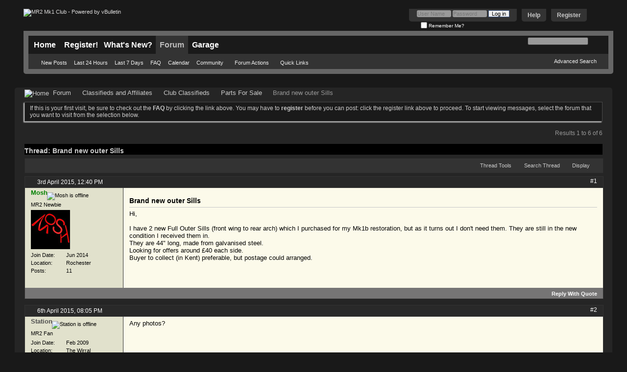

--- FILE ---
content_type: text/html; charset=ISO-8859-1
request_url: http://www.mr2mk1club.com/showthread.php?16759-Brand-new-outer-Sills&s=5b1ca415fb4862bb8510112d1c83db25&p=165833
body_size: 11575
content:
<!DOCTYPE html PUBLIC "-//W3C//DTD XHTML 1.0 Transitional//EN" "http://www.w3.org/TR/xhtml1/DTD/xhtml1-transitional.dtd">
<html xmlns="http://www.w3.org/1999/xhtml" dir="ltr" lang="en" id="vbulletin_html">
<head>
	<meta http-equiv="Content-Type" content="text/html; charset=ISO-8859-1" />
<meta id="e_vb_meta_bburl" name="vb_meta_bburl" content="http://www.mr2mk1club.com" />
<base href="http://www.mr2mk1club.com/" /><!--[if IE]></base><![endif]-->
<meta name="generator" content="vBulletin 4.2.2" />
<meta http-equiv="X-UA-Compatible" content="IE=9" />

	<link rel="Shortcut Icon" href="favicon.ico" type="image/x-icon" />








	
		<script type="text/javascript" src="http://yui.yahooapis.com/combo?2.9.0/build/yuiloader-dom-event/yuiloader-dom-event.js&amp;2.9.0/build/connection/connection-min.js"></script>
	

<script type="text/javascript">
<!--
	if (typeof YAHOO === 'undefined') // Load ALL YUI Local
	{
		document.write('<script type="text/javascript" src="clientscript/yui/yuiloader-dom-event/yuiloader-dom-event.js?v=422"><\/script>');
		document.write('<script type="text/javascript" src="clientscript/yui/connection/connection-min.js?v=422"><\/script>');
		var yuipath = 'clientscript/yui';
		var yuicombopath = '';
		var remoteyui = false;
	}
	else	// Load Rest of YUI remotely (where possible)
	{
		var yuipath = 'http://yui.yahooapis.com/2.9.0/build';
		var yuicombopath = 'http://yui.yahooapis.com/combo';
		var remoteyui = true;
		if (!yuicombopath)
		{
			document.write('<script type="text/javascript" src="http://yui.yahooapis.com/2.9.0/build/connection/connection-min.js?v=422"><\/script>');
		}
	}
	var SESSIONURL = "s=5f06d299c964621ad2602785b3b22b0a&";
	var SECURITYTOKEN = "guest";
	var IMGDIR_MISC = "images/styles/blackstealth/misc";
	var IMGDIR_BUTTON = "images/styles/blackstealth/buttons";
	var vb_disable_ajax = parseInt("0", 10);
	var SIMPLEVERSION = "422";
	var BBURL = "http://www.mr2mk1club.com";
	var LOGGEDIN = 0 > 0 ? true : false;
	var THIS_SCRIPT = "showthread";
	var RELPATH = "showthread.php?16759-Brand-new-outer-Sills&amp;p=165833";
	var PATHS = {
		forum : "",
		cms   : "",
		blog  : ""
	};
	var AJAXBASEURL = "http://www.mr2mk1club.com/";
// -->
</script>
<script type="text/javascript" src="http://www.mr2mk1club.com/clientscript/vbulletin-core.js?v=422"></script>



	<link rel="alternate" type="application/rss+xml" title="MR2 Mk1 Club RSS Feed" href="http://www.mr2mk1club.com/external.php?type=RSS2" />
	
		<link rel="alternate" type="application/rss+xml" title="MR2 Mk1 Club - Parts For Sale - RSS Feed" href="http://www.mr2mk1club.com/external.php?type=RSS2&amp;forumids=111" />
	



	<link rel="stylesheet" type="text/css" href="css.php?styleid=3&amp;langid=1&amp;d=1510164674&amp;td=ltr&amp;sheet=bbcode.css,editor.css,popupmenu.css,reset-fonts.css,vbulletin.css,vbulletin-chrome.css,vbulletin-formcontrols.css," />

	<!--[if lt IE 8]>
	<link rel="stylesheet" type="text/css" href="css.php?styleid=3&amp;langid=1&amp;d=1510164674&amp;td=ltr&amp;sheet=popupmenu-ie.css,vbulletin-ie.css,vbulletin-chrome-ie.css,vbulletin-formcontrols-ie.css,editor-ie.css" />
	<![endif]-->


    <!-- App Indexing for Google Search -->
    <link href="android-app://com.quoord.tapatalkpro.activity/tapatalk/www.mr2mk1club.com?location=post&amp;page=1&amp;perpage=10&amp;fid=111&amp;tid=16759&amp;pid=165833&amp;channel=google-indexing" rel="alternate" />
    <link href="ios-app://307880732/tapatalk/www.mr2mk1club.com?location=post&amp;page=1&amp;perpage=10&amp;fid=111&amp;tid=16759&amp;pid=165833&amp;channel=google-indexing" rel="alternate" />
    
        <meta property="al:android:package" content="com.quoord.tapatalkpro.activity" />
        <meta property="al:android:url" content="tapatalk://www.mr2mk1club.com?location=post&amp;page=1&amp;perpage=10&amp;fid=111&amp;tid=16759&amp;pid=165833&amp;channel=facebook-indexing" />
        <meta property="al:android:app_name" content="Tapatalk" />
        <meta property="al:ios:url" content="tapatalk://www.mr2mk1club.com?location=post&amp;page=1&amp;perpage=10&amp;fid=111&amp;tid=16759&amp;pid=165833&amp;channel=facebook-indexing" />
        <meta property="al:ios:app_store_id" content="307880732" />
        <meta property="al:ios:app_name" content="Tapatalk" />
        
        <!-- twitter app card start-->
        <!-- https://dev.twitter.com/docs/cards/types/app-card -->
        <meta name="twitter:card" content="summary" />
        <meta name="twitter:site" content="@tapatalk" />
        <meta name="twitter:title" content="Brand new outer Sills" />
        <meta name="twitter:description" content="MR2 Mk1 Club" />
        
        <meta name="twitter:app:id:iphone" content="307880732" />
        <meta name="twitter:app:url:iphone" content="tapatalk://www.mr2mk1club.com?location=post&amp;page=1&amp;perpage=10&amp;fid=111&amp;tid=16759&amp;pid=165833&amp;channel=twitter-indexing" />
        <meta name="twitter:app:id:ipad" content="307880732" />
        <meta name="twitter:app:url:ipad" content="tapatalk://www.mr2mk1club.com?location=post&amp;page=1&amp;perpage=10&amp;fid=111&amp;tid=16759&amp;pid=165833&amp;channel=twitter-indexing" />
        <meta name="twitter:app:id:googleplay" content="com.quoord.tapatalkpro.activity" />
        <meta name="twitter:app:url:googleplay" content="tapatalk://www.mr2mk1club.com?location=post&amp;page=1&amp;perpage=10&amp;fid=111&amp;tid=16759&amp;pid=165833&amp;channel=twitter-indexing" />
        <!-- twitter app card -->
        
	<meta name="keywords" content="parts, repair, restore, sill, sills, outer, galvanised, steel, received, preferable, postage, arranged, collect, buyer, condition, offers, front, purchased, brand, turns, restoration" />
	<meta name="description" content="Hi,  
 
 I have 2 new Full Outer Sills (front wing to rear arch) which I purchased for my Mk1b restoration, but as it turns out I don't need them.  They are still in the new condition I received them in. 
They are 44&quot; long, made from galvanised steel. 
Looking for offers around £40 each side.  
Buyer to collect (in Kent) preferable, but postage could arranged." />

	<title> Brand new outer Sills</title>
	<link rel="canonical" href="showthread.php?16759-Brand-new-outer-Sills&s=5f06d299c964621ad2602785b3b22b0a" />
	
	
	
	
	
	
	
	
	

	
		<link rel="stylesheet" type="text/css" href="css.php?styleid=3&amp;langid=1&amp;d=1510164674&amp;td=ltr&amp;sheet=toolsmenu.css,postlist.css,showthread.css,postbit.css,options.css,attachment.css,poll.css,lightbox.css" />
	
	<!--[if lt IE 8]><link rel="stylesheet" type="text/css" href="css.php?styleid=3&amp;langid=1&amp;d=1510164674&amp;td=ltr&amp;sheet=toolsmenu-ie.css,postlist-ie.css,showthread-ie.css,postbit-ie.css,poll-ie.css" /><![endif]-->
<link rel="stylesheet" type="text/css" href="css.php?styleid=3&amp;langid=1&amp;d=1510164674&amp;td=ltr&amp;sheet=additional.css" />

</head>

<body onload="if (document.body.scrollIntoView &amp;&amp; fetch_object('currentPost') &amp;&amp; (window.location.href.indexOf('#') == -1 || window.location.href.indexOf('#post') &gt; -1)) { fetch_object('currentPost').scrollIntoView(true); }">


<!-- Tapatalk Detect body start -->
<script type="text/javascript">if (typeof(tapatalkDetect) == "function") tapatalkDetect()</script>
<!-- Tapatalk Detect banner body end -->

<div class="above_body"> <!-- closing tag is in template navbar -->
<div id="header" class="floatcontainer doc_header">
	<div><a name="top" href="forum.php?s=5f06d299c964621ad2602785b3b22b0a" class="logo-image"><img src="images/styles/mk1banner.png" alt="MR2 Mk1 Club - Powered by vBulletin" /></a></div>
	<div id="toplinks" class="toplinks">
		
			<ul class="nouser">
			
				<li><a href="register.php?s=5f06d299c964621ad2602785b3b22b0a" rel="nofollow">Register</a></li>
			
				<li><a rel="help" href="faq.php?s=5f06d299c964621ad2602785b3b22b0a">Help</a></li>
				<li>
			<script type="text/javascript" src="clientscript/vbulletin_md5.js?v=422"></script>
			<form id="navbar_loginform" action="login.php?s=5f06d299c964621ad2602785b3b22b0a&amp;do=login" method="post" onsubmit="md5hash(vb_login_password, vb_login_md5password, vb_login_md5password_utf, 0)">
				<fieldset id="logindetails" class="logindetails">
					<div>
						<div>
					<input type="text" class="textbox default-value" name="vb_login_username" id="navbar_username" size="10" accesskey="u" tabindex="101" value="User Name" />
					<input type="password" class="textbox" tabindex="102" name="vb_login_password" id="navbar_password" size="10" />
					<input type="text" class="textbox default-value" tabindex="102" name="vb_login_password_hint" id="navbar_password_hint" size="10" value="Password" style="display:none;" />
					<input type="submit" class="loginbutton" tabindex="104" value="Log in" title="Enter your username and password in the boxes provided to login, or click the 'register' button to create a profile for yourself." accesskey="s" />
						</div>
					</div>
				</fieldset>
				<div id="remember" class="remember">
					<label for="cb_cookieuser_navbar"><input type="checkbox" name="cookieuser" value="1" id="cb_cookieuser_navbar" class="cb_cookieuser_navbar" accesskey="c" tabindex="103" /> Remember Me?</label>
				</div>

				<input type="hidden" name="s" value="5f06d299c964621ad2602785b3b22b0a" />
				<input type="hidden" name="securitytoken" value="guest" />
				<input type="hidden" name="do" value="login" />
				<input type="hidden" name="vb_login_md5password" />
				<input type="hidden" name="vb_login_md5password_utf" />
			</form>
			<script type="text/javascript">
			YAHOO.util.Dom.setStyle('navbar_password_hint', "display", "inline");
			YAHOO.util.Dom.setStyle('navbar_password', "display", "none");
			vB_XHTML_Ready.subscribe(function()
			{
			//
				YAHOO.util.Event.on('navbar_username', "focus", navbar_username_focus);
				YAHOO.util.Event.on('navbar_username', "blur", navbar_username_blur);
				YAHOO.util.Event.on('navbar_password_hint', "focus", navbar_password_hint);
				YAHOO.util.Event.on('navbar_password', "blur", navbar_password);
			});
			
			function navbar_username_focus(e)
			{
			//
				var textbox = YAHOO.util.Event.getTarget(e);
				if (textbox.value == 'User Name')
				{
				//
					textbox.value='';
					textbox.style.color='#000000';
				}
			}

			function navbar_username_blur(e)
			{
			//
				var textbox = YAHOO.util.Event.getTarget(e);
				if (textbox.value == '')
				{
				//
					textbox.value='User Name';
					textbox.style.color='#777777';
				}
			}
			
			function navbar_password_hint(e)
			{
			//
				var textbox = YAHOO.util.Event.getTarget(e);
				
				YAHOO.util.Dom.setStyle('navbar_password_hint', "display", "none");
				YAHOO.util.Dom.setStyle('navbar_password', "display", "inline");
				YAHOO.util.Dom.get('navbar_password').focus();
			}

			function navbar_password(e)
			{
			//
				var textbox = YAHOO.util.Event.getTarget(e);
				
				if (textbox.value == '')
				{
					YAHOO.util.Dom.setStyle('navbar_password_hint', "display", "inline");
					YAHOO.util.Dom.setStyle('navbar_password', "display", "none");
				}
			}
			</script>
				</li>
				
			</ul>
		
	</div>
	<div class="ad_global_header">
		 
		 
	</div>
	<hr />
</div>
<div id="navbar" class="navbar">
	<ul id="navtabs" class="navtabs floatcontainer">
		
		
	
		<li  id="tab_mtc4_538">
			<a class="navtab" href="content.php">Home</a>
		</li>
		
		

	
		<li  id="tab_mjm3_244">
			<a class="navtab" href="register.php">Register!</a>
		</li>
		
		

	
		<li  id="vbtab_whatsnew">
			<a class="navtab" href="search.php?s=5f06d299c964621ad2602785b3b22b0a&amp;do=getnew&contenttype=vBForum_Post">What's New?</a>
		</li>
		
		

	
		<li class="selected" id="vbtab_forum">
			<a class="navtab" href="forum.php?s=5f06d299c964621ad2602785b3b22b0a">Forum</a>
		</li>
		
		
			<ul class="floatcontainer">
				
					
						
							<li id="vbflink_newposts"><a href="search.php?s=5f06d299c964621ad2602785b3b22b0a&amp;do=getnew&amp;contenttype=vBForum_Post">New Posts</a></li>
						
					
				
					
						
							<li id="link_njk4_236"><a href="search.php?do=getdaily&">Last 24 Hours</a></li>
						
					
				
					
						
							<li id="link_otgw_367"><a href="search.php?do=getdaily&days=7">Last 7 Days</a></li>
						
					
				
					
						
							<li id="vbflink_faq"><a href="faq.php?s=5f06d299c964621ad2602785b3b22b0a">FAQ</a></li>
						
					
				
					
						
							<li id="vbflink_calendar"><a href="calendar.php?s=5f06d299c964621ad2602785b3b22b0a">Calendar</a></li>
						
					
				
					
						<li class="popupmenu" id="vbmenu_community">
							<a href="javascript://" class="popupctrl">Community</a>
							<ul class="popupbody popuphover">
								
									<li id="vbclink_members"><a href="memberlist.php?s=5f06d299c964621ad2602785b3b22b0a">Member List</a></li>
								
							</ul>
						</li>
					
				
					
						<li class="popupmenu" id="vbmenu_actions">
							<a href="javascript://" class="popupctrl">Forum Actions</a>
							<ul class="popupbody popuphover">
								
									<li id="vbalink_mfr"><a href="forumdisplay.php?s=5f06d299c964621ad2602785b3b22b0a&amp;do=markread&amp;markreadhash=guest">Mark Forums Read</a></li>
								
							</ul>
						</li>
					
				
					
						<li class="popupmenu" id="vbmenu_qlinks">
							<a href="javascript://" class="popupctrl">Quick Links</a>
							<ul class="popupbody popuphover">
								
									<li id="vbqlink_posts"><a href="search.php?s=5f06d299c964621ad2602785b3b22b0a&amp;do=getdaily&amp;contenttype=vBForum_Post">Today's Posts</a></li>
								
									<li id="vbqlink_leaders"><a href="showgroups.php?s=5f06d299c964621ad2602785b3b22b0a">View Site Leaders</a></li>
								
							</ul>
						</li>
					
				
			</ul>
		

	
		<li  id="tab_mtc4_952">
			<a class="navtab" href="garage.php">Garage</a>
		</li>
		
		

		
	</ul>
	
		<div id="globalsearch" class="globalsearch">
			<form action="search.php?s=5f06d299c964621ad2602785b3b22b0a&amp;do=process" method="post" id="navbar_search" class="navbar_search">
				
				<input type="hidden" name="securitytoken" value="guest" />
				<input type="hidden" name="do" value="process" />
				<span class="textboxcontainer"><span><input type="text" value="" name="query" class="textbox" tabindex="99"/></span></span>
				<span class="buttoncontainer"><span><input type="image" class="searchbutton" src="images/styles/blackstealth/buttons/search.png" name="submit" onclick="document.getElementById('navbar_search').submit;" tabindex="100"/></span></span>
			</form>
			<ul class="navbar_advanced_search">
				<li><a href="search.php?s=5f06d299c964621ad2602785b3b22b0a" accesskey="4">Advanced Search</a></li>
				
			</ul>
		</div>
	
</div>
</div><!-- closing div for above_body -->

<div class="body_wrapper">
<div id="breadcrumb" class="breadcrumb">
	<ul class="floatcontainer">
		<li class="navbithome"><a href="index.php?s=5f06d299c964621ad2602785b3b22b0a" accesskey="1"><img src="images/styles/blackstealth/misc/navbit-home.png" alt="Home" /></a></li>
		
	<li class="navbit"><a href="forum.php?s=5f06d299c964621ad2602785b3b22b0a">Forum</a></li>

	<li class="navbit"><a href="forumdisplay.php?63-Classifieds-and-Affiliates&amp;s=5f06d299c964621ad2602785b3b22b0a">Classifieds and Affiliates</a></li>

	<li class="navbit"><a href="forumdisplay.php?91-Club-Classifieds&amp;s=5f06d299c964621ad2602785b3b22b0a">Club Classifieds</a></li>

	<li class="navbit"><a href="forumdisplay.php?111-Parts-For-Sale&amp;s=5f06d299c964621ad2602785b3b22b0a">Parts For Sale</a></li>

		
	<li class="navbit lastnavbit"><span> Brand new outer Sills</span></li>

	</ul>
	<hr />
</div>





	<form action="profile.php?do=dismissnotice" method="post" id="notices" class="notices">
		<input type="hidden" name="do" value="dismissnotice" />
		<input type="hidden" name="s" value="s=5f06d299c964621ad2602785b3b22b0a&amp;" />
		<input type="hidden" name="securitytoken" value="guest" />
		<input type="hidden" id="dismiss_notice_hidden" name="dismiss_noticeid" value="" />
		<input type="hidden" name="url" value="" />
		<ol>
			<li class="restore" id="navbar_notice_1">
	
	If this is your first visit, be sure to
		check out the <a href="faq.php?s=5f06d299c964621ad2602785b3b22b0a" target="_blank"><b>FAQ</b></a> by clicking the
		link above. You may have to <a href="register.php?s=5f06d299c964621ad2602785b3b22b0a" target="_blank"><b>register</b></a>
		before you can post: click the register link above to proceed. To start viewing messages,
		select the forum that you want to visit from the selection below.
</li>
		</ol>
	</form>




	<div id="above_postlist" class="above_postlist">
		
		<div id="pagination_top" class="pagination_top">
		
			<div id="postpagestats_above" class="postpagestats">
				Results 1 to 6 of 6
			</div>
		</div>
	</div>
	<div id="pagetitle" class="pagetitle">
		<h1>
			Thread: <span class="threadtitle"><a href="showthread.php?16759-Brand-new-outer-Sills&s=5f06d299c964621ad2602785b3b22b0a" title="Reload this Page">Brand new outer Sills</a></span>
		</h1>
		
	</div>
	<div id="thread_controls" class="thread_controls toolsmenu">
		<div>
		<ul id="postlist_popups" class="postlist_popups popupgroup">
			
			
			<li class="popupmenu" id="threadtools">
				<h6><a class="popupctrl" href="javascript://">Thread Tools</a></h6>
				<ul class="popupbody popuphover">
					<li><a href="printthread.php?s=5f06d299c964621ad2602785b3b22b0a&amp;t=16759&amp;pp=10&amp;page=1" accesskey="3" rel="nofollow">Show Printable Version</a></li>
					
						<li><a href="sendmessage.php?s=5f06d299c964621ad2602785b3b22b0a&amp;do=sendtofriend&amp;t=16759" rel="nofollow">Email this Page&hellip;</a></li>
					
					<li>
						
							<a href="subscription.php?s=5f06d299c964621ad2602785b3b22b0a&amp;do=addsubscription&amp;t=16759" rel="nofollow">Subscribe to this Thread&hellip;</a>
						
					</li>
					
				</ul>
			</li>

			

			
				<li class="popupmenu searchthread menusearch" id="searchthread">
					<h6><a class="popupctrl" href="javascript://">Search Thread</a></h6>
					<form action="search.php" method="post">
						<ul class="popupbody popuphover">
							<li>
								<input type="text" name="query" class="searchbox" value="Search..." tabindex="13" />
								<input type="submit" class="button" value="Search" tabindex="14" />
							</li>
							<li class="formsubmit" id="popupsearch">
								<div class="submitoptions">&nbsp;</div>
								<div class="advancedsearchlink"><a href="search.php?s=5f06d299c964621ad2602785b3b22b0a&amp;search_type=1&amp;searchthreadid=16759&amp;contenttype=vBForum_Post">Advanced Search</a></div>
							</li>
						</ul>
						<input type="hidden" name="s" value="5f06d299c964621ad2602785b3b22b0a" />
						<input type="hidden" name="securitytoken" value="guest" />
						<input type="hidden" name="do" value="process" />
						<input type="hidden" name="searchthreadid" value="16759" />
						<input type="hidden" name="search_type" value="1" />
						<input type="hidden" name="contenttype" value="vBForum_Post" />
					</form>
				</li>
			

			

			
				<li class="popupmenu" id="displaymodes">
					<h6><a class="popupctrl" href="javascript://">Display</a></h6>
					<ul class="popupbody popuphover">
						<li><label>Linear Mode</label></li>
						<li><a href="showthread.php?16759-Brand-new-outer-Sills&amp;s=5f06d299c964621ad2602785b3b22b0a&amp;mode=hybrid"> Switch to Hybrid Mode</a></li>
						<li><a href="showthread.php?16759-Brand-new-outer-Sills&amp;s=5f06d299c964621ad2602785b3b22b0a&amp;p=165508&amp;mode=threaded#post165508"> Switch to Threaded Mode</a></li>
					</ul>
				</li>
			

			
			</ul>
		</div>
	</div>

<div id="postlist" class="postlist restrain">
	

	
		<ol id="posts" class="posts" start="1">
			
<li class="postbitlegacy postbitim postcontainer old" id="post_165508">
<!-- see bottom of postbit.css for .userinfo .popupmenu styles -->

	<div class="posthead">
			<span class="postdate old">
				
					<span class="date">3rd April 2015,&nbsp;<span class="time">12:40 PM</span></span>
				
			</span>
			<span class="nodecontrols">
				
					<a name="post165508" href="showthread.php?16759-Brand-new-outer-Sills&amp;s=5f06d299c964621ad2602785b3b22b0a&amp;p=165508&amp;viewfull=1#post165508" class="postcounter">#1</a><a id="postcount165508" name="1"></a>
				
				
				
			</span>
	</div>
	<div class="postdetails">
		<div class="userinfo">
			<div class="username_container">
			
				<div class="popupmenu memberaction">
	<a class="username offline popupctrl" href="member.php?24025-Mosh&amp;s=5f06d299c964621ad2602785b3b22b0a" title="Mosh is offline"><strong><span style="color: green;">Mosh</span></strong></a>
	<ul class="popupbody popuphover memberaction_body">
		<li class="left">
			<a href="member.php?24025-Mosh&amp;s=5f06d299c964621ad2602785b3b22b0a" class="siteicon_profile">
				View Profile
			</a>
		</li>
		
		<li class="right">
			<a href="search.php?s=5f06d299c964621ad2602785b3b22b0a&amp;do=finduser&amp;userid=24025&amp;contenttype=vBForum_Post&amp;showposts=1" class="siteicon_forum" rel="nofollow">
				View Forum Posts
			</a>
		</li>
		
		
		<li class="left">
			<a href="private.php?s=5f06d299c964621ad2602785b3b22b0a&amp;do=newpm&amp;u=24025" class="siteicon_message" rel="nofollow">
				Private Message
			</a>
		</li>
		
		
		
		
		
		<li class="left">
			<a href="http://www.moshproductions.com" class="siteicon_homepage">
				Visit Homepage
			</a>
		</li>
		
		
		
		<li class="right">
			<a href="http://www.mr2mk1club.com/list.php?author/24025-Mosh&amp;s=5f06d299c964621ad2602785b3b22b0a" class="siteicon_article" rel="nofollow">
				View Articles
			</a>
		</li>
		

		

		
		
	</ul>
</div>
				<img class="inlineimg onlinestatus" src="images/styles/blackstealth/statusicon/user-offline.png" alt="Mosh is offline" border="0" />

			
			</div>
			<span class="usertitle">
				MR2 Newbie
			</span>
			
			
			
			
			<a class="postuseravatar" href="member.php?24025-Mosh&amp;s=5f06d299c964621ad2602785b3b22b0a" title="Mosh is offline">
				<img src="image.php?s=5f06d299c964621ad2602785b3b22b0a&amp;u=24025&amp;dateline=1425656161" alt="Mosh's Avatar" title="Mosh's Avatar" />
			</a>
			 
			
				<hr />
				<dl class="userinfo_extra">
					<dt>Join Date</dt> <dd>Jun 2014</dd>
					<dt>Location</dt> <dd>Rochester</dd>
					
					<dt>Posts</dt> <dd>11</dd>	
					
				</dl>
				
				
				<div class="imlinks">
					    
				</div>
			
		</div>
		<div class="postbody">
			<div class="postrow">
				
				
				<h2 class="title icon">
					Brand new outer Sills
				</h2>
				


						
							
							
						
						
				<div class="content">
					<div id="post_message_165508">
						<blockquote class="postcontent restore ">
							Hi, <br />
<br />
 I have 2 new Full Outer Sills (front wing to rear arch) which I purchased for my Mk1b restoration, but as it turns out I don't need them.  They are still in the new condition I received them in.<br />
They are 44&quot; long, made from galvanised steel.<br />
Looking for offers around £40 each side. <br />
Buyer to collect (in Kent) preferable, but postage could arranged.
						</blockquote>
					</div>

					
				</div>
			</div>
			
			<div class="cleardiv"></div>
		</div>
	</div>
		<div class="postfoot">
			<!-- <div class="postfoot_container"> -->
			<div class="textcontrols floatcontainer">
				<span class="postcontrols">
					<img style="display:none" id="progress_165508" src="images/styles/blackstealth/misc/progress.gif" alt="" />
					
					
					
						<a id="qrwq_165508" class="newreply" href="newreply.php?s=5f06d299c964621ad2602785b3b22b0a&amp;do=newreply&amp;p=165508" rel="nofollow" title="Reply With Quote"><img id="quoteimg_165508" src="clear.gif" alt="Reply With Quote" />  Reply With Quote</a> 
					
					
					
				</span>
				<span class="postlinking">
					
						
					

					
					
					
					

					
					

					
					
					
					
					
				</span>
			<!-- </div> -->
			</div>
		</div>
	<hr />
</li>

<li class="postbitlegacy postbitim postcontainer old" id="post_165589">
<!-- see bottom of postbit.css for .userinfo .popupmenu styles -->

	<div class="posthead">
			<span class="postdate old">
				
					<span class="date">6th April 2015,&nbsp;<span class="time">08:05 PM</span></span>
				
			</span>
			<span class="nodecontrols">
				
					<a name="post165589" href="showthread.php?16759-Brand-new-outer-Sills&amp;s=5f06d299c964621ad2602785b3b22b0a&amp;p=165589&amp;viewfull=1#post165589" class="postcounter">#2</a><a id="postcount165589" name="2"></a>
				
				
				
			</span>
	</div>
	<div class="postdetails">
		<div class="userinfo">
			<div class="username_container">
			
				<div class="popupmenu memberaction">
	<a class="username offline popupctrl" href="member.php?9109-Station&amp;s=5f06d299c964621ad2602785b3b22b0a" title="Station is offline"><strong><span style="color:rgb(80,80,80);">Station</span></strong></a>
	<ul class="popupbody popuphover memberaction_body">
		<li class="left">
			<a href="member.php?9109-Station&amp;s=5f06d299c964621ad2602785b3b22b0a" class="siteicon_profile">
				View Profile
			</a>
		</li>
		
		<li class="right">
			<a href="search.php?s=5f06d299c964621ad2602785b3b22b0a&amp;do=finduser&amp;userid=9109&amp;contenttype=vBForum_Post&amp;showposts=1" class="siteicon_forum" rel="nofollow">
				View Forum Posts
			</a>
		</li>
		
		
		<li class="left">
			<a href="private.php?s=5f06d299c964621ad2602785b3b22b0a&amp;do=newpm&amp;u=9109" class="siteicon_message" rel="nofollow">
				Private Message
			</a>
		</li>
		
		
		
		
		
		<li class="left">
			<a href="http://www.nibi.co.uk" class="siteicon_homepage">
				Visit Homepage
			</a>
		</li>
		
		
		
		<li class="right">
			<a href="http://www.mr2mk1club.com/list.php?author/9109-Station&amp;s=5f06d299c964621ad2602785b3b22b0a" class="siteicon_article" rel="nofollow">
				View Articles
			</a>
		</li>
		

		

		
		
	</ul>
</div>
				<img class="inlineimg onlinestatus" src="images/styles/blackstealth/statusicon/user-offline.png" alt="Station is offline" border="0" />

			
			</div>
			<span class="usertitle">
				MR2 Fan
			</span>
			
			
			
			 
			
				<hr />
				<dl class="userinfo_extra">
					<dt>Join Date</dt> <dd>Feb 2009</dd>
					<dt>Location</dt> <dd>The Wirral</dd>
					
					<dt>Posts</dt> <dd>147</dd>	
					
				</dl>
				
				
				<div class="imlinks">
					  <a href="javascript://" onclick="imwindow('msn', '9109', 440, 270); return false;"><img src="images/styles/blackstealth/misc/im_msn.gif" alt="Send a message via MSN to Station" /></a> <a href="javascript://" onclick="imwindow('yahoo', '9109', 400, 200); return false;"><img src="images/styles/blackstealth/misc/im_yahoo.gif" alt="Send a message via Yahoo to Station" /></a> 
				</div>
			
		</div>
		<div class="postbody">
			<div class="postrow">
				
				


						
						
				<div class="content">
					<div id="post_message_165589">
						<blockquote class="postcontent restore ">
							Any photos?
						</blockquote>
					</div>

					
				</div>
			</div>
			
			<div class="cleardiv"></div>
		</div>
	</div>
		<div class="postfoot">
			<!-- <div class="postfoot_container"> -->
			<div class="textcontrols floatcontainer">
				<span class="postcontrols">
					<img style="display:none" id="progress_165589" src="images/styles/blackstealth/misc/progress.gif" alt="" />
					
					
					
						<a id="qrwq_165589" class="newreply" href="newreply.php?s=5f06d299c964621ad2602785b3b22b0a&amp;do=newreply&amp;p=165589" rel="nofollow" title="Reply With Quote"><img id="quoteimg_165589" src="clear.gif" alt="Reply With Quote" />  Reply With Quote</a> 
					
					
					
				</span>
				<span class="postlinking">
					
						
					

					
					
					
					

					
					

					
					
					
					
					
				</span>
			<!-- </div> -->
			</div>
		</div>
	<hr />
</li>

<li class="postbitlegacy postbitim postcontainer old" id="post_165777">
<!-- see bottom of postbit.css for .userinfo .popupmenu styles -->

	<div class="posthead">
			<span class="postdate old">
				
					<span class="date">12th April 2015,&nbsp;<span class="time">04:11 PM</span></span>
				
			</span>
			<span class="nodecontrols">
				
					<a name="post165777" href="showthread.php?16759-Brand-new-outer-Sills&amp;s=5f06d299c964621ad2602785b3b22b0a&amp;p=165777&amp;viewfull=1#post165777" class="postcounter">#3</a><a id="postcount165777" name="3"></a>
				
				
				
			</span>
	</div>
	<div class="postdetails">
		<div class="userinfo">
			<div class="username_container">
			
				<div class="popupmenu memberaction">
	<a class="username offline popupctrl" href="member.php?10194-andyroo104&amp;s=5f06d299c964621ad2602785b3b22b0a" title="andyroo104 is offline"><strong><span style="color:rgb(80,80,80);">andyroo104</span></strong></a>
	<ul class="popupbody popuphover memberaction_body">
		<li class="left">
			<a href="member.php?10194-andyroo104&amp;s=5f06d299c964621ad2602785b3b22b0a" class="siteicon_profile">
				View Profile
			</a>
		</li>
		
		<li class="right">
			<a href="search.php?s=5f06d299c964621ad2602785b3b22b0a&amp;do=finduser&amp;userid=10194&amp;contenttype=vBForum_Post&amp;showposts=1" class="siteicon_forum" rel="nofollow">
				View Forum Posts
			</a>
		</li>
		
		
		<li class="left">
			<a href="private.php?s=5f06d299c964621ad2602785b3b22b0a&amp;do=newpm&amp;u=10194" class="siteicon_message" rel="nofollow">
				Private Message
			</a>
		</li>
		
		
		
		
		
		
		
		<li class="right">
			<a href="http://www.mr2mk1club.com/list.php?author/10194-andyroo104&amp;s=5f06d299c964621ad2602785b3b22b0a" class="siteicon_article" rel="nofollow">
				View Articles
			</a>
		</li>
		

		

		
		
	</ul>
</div>
				<img class="inlineimg onlinestatus" src="images/styles/blackstealth/statusicon/user-offline.png" alt="andyroo104 is offline" border="0" />

			
			</div>
			<span class="usertitle">
				MR2 Fan
			</span>
			
			
			
			
			<a class="postuseravatar" href="member.php?10194-andyroo104&amp;s=5f06d299c964621ad2602785b3b22b0a" title="andyroo104 is offline">
				<img src="image.php?s=5f06d299c964621ad2602785b3b22b0a&amp;u=10194&amp;dateline=1563524430" alt="andyroo104's Avatar" title="andyroo104's Avatar" />
			</a>
			 
			
				<hr />
				<dl class="userinfo_extra">
					<dt>Join Date</dt> <dd>Aug 2010</dd>
					<dt>Location</dt> <dd>Welling,Kent.</dd>
					
					<dt>Posts</dt> <dd>272</dd>	
					
				</dl>
				
				
				<div class="imlinks">
					    
				</div>
			
		</div>
		<div class="postbody">
			<div class="postrow">
				
				


						
						
				<div class="content">
					<div id="post_message_165777">
						<blockquote class="postcontent restore ">
							£60 for the pair any good.
						</blockquote>
					</div>

					
				</div>
			</div>
			
			<div class="cleardiv"></div>
		</div>
	</div>
		<div class="postfoot">
			<!-- <div class="postfoot_container"> -->
			<div class="textcontrols floatcontainer">
				<span class="postcontrols">
					<img style="display:none" id="progress_165777" src="images/styles/blackstealth/misc/progress.gif" alt="" />
					
					
					
						<a id="qrwq_165777" class="newreply" href="newreply.php?s=5f06d299c964621ad2602785b3b22b0a&amp;do=newreply&amp;p=165777" rel="nofollow" title="Reply With Quote"><img id="quoteimg_165777" src="clear.gif" alt="Reply With Quote" />  Reply With Quote</a> 
					
					
					
				</span>
				<span class="postlinking">
					
						
					

					
					
					
					

					
					

					
					
					
					
					
				</span>
			<!-- </div> -->
			</div>
		</div>
	<hr />
</li>

<li class="postbitlegacy postbitim postcontainer old" id="post_165807">
<!-- see bottom of postbit.css for .userinfo .popupmenu styles -->

	<div class="posthead">
			<span class="postdate old">
				
					<span class="date">13th April 2015,&nbsp;<span class="time">01:08 PM</span></span>
				
			</span>
			<span class="nodecontrols">
				
					<a name="post165807" href="showthread.php?16759-Brand-new-outer-Sills&amp;s=5f06d299c964621ad2602785b3b22b0a&amp;p=165807&amp;viewfull=1#post165807" class="postcounter">#4</a><a id="postcount165807" name="4"></a>
				
				
				
			</span>
	</div>
	<div class="postdetails">
		<div class="userinfo">
			<div class="username_container">
			
				<div class="popupmenu memberaction">
	<a class="username offline popupctrl" href="member.php?24025-Mosh&amp;s=5f06d299c964621ad2602785b3b22b0a" title="Mosh is offline"><strong><span style="color: green;">Mosh</span></strong></a>
	<ul class="popupbody popuphover memberaction_body">
		<li class="left">
			<a href="member.php?24025-Mosh&amp;s=5f06d299c964621ad2602785b3b22b0a" class="siteicon_profile">
				View Profile
			</a>
		</li>
		
		<li class="right">
			<a href="search.php?s=5f06d299c964621ad2602785b3b22b0a&amp;do=finduser&amp;userid=24025&amp;contenttype=vBForum_Post&amp;showposts=1" class="siteicon_forum" rel="nofollow">
				View Forum Posts
			</a>
		</li>
		
		
		<li class="left">
			<a href="private.php?s=5f06d299c964621ad2602785b3b22b0a&amp;do=newpm&amp;u=24025" class="siteicon_message" rel="nofollow">
				Private Message
			</a>
		</li>
		
		
		
		
		
		<li class="left">
			<a href="http://www.moshproductions.com" class="siteicon_homepage">
				Visit Homepage
			</a>
		</li>
		
		
		
		<li class="right">
			<a href="http://www.mr2mk1club.com/list.php?author/24025-Mosh&amp;s=5f06d299c964621ad2602785b3b22b0a" class="siteicon_article" rel="nofollow">
				View Articles
			</a>
		</li>
		

		

		
		
	</ul>
</div>
				<img class="inlineimg onlinestatus" src="images/styles/blackstealth/statusicon/user-offline.png" alt="Mosh is offline" border="0" />

			
			</div>
			<span class="usertitle">
				MR2 Newbie
			</span>
			
			
			
			
			<a class="postuseravatar" href="member.php?24025-Mosh&amp;s=5f06d299c964621ad2602785b3b22b0a" title="Mosh is offline">
				<img src="image.php?s=5f06d299c964621ad2602785b3b22b0a&amp;u=24025&amp;dateline=1425656161" alt="Mosh's Avatar" title="Mosh's Avatar" />
			</a>
			 
			
				<hr />
				<dl class="userinfo_extra">
					<dt>Join Date</dt> <dd>Jun 2014</dd>
					<dt>Location</dt> <dd>Rochester</dd>
					
					<dt>Posts</dt> <dd>11</dd>	
					
				</dl>
				
				
				<div class="imlinks">
					    
				</div>
			
		</div>
		<div class="postbody">
			<div class="postrow">
				
				


						
						
				<div class="content">
					<div id="post_message_165807">
						<blockquote class="postcontent restore ">
							Hi Andy, <br />
<br />
I'd take £60 for the pair if you're happy to collect.
						</blockquote>
					</div>

					
				</div>
			</div>
			
			<div class="cleardiv"></div>
		</div>
	</div>
		<div class="postfoot">
			<!-- <div class="postfoot_container"> -->
			<div class="textcontrols floatcontainer">
				<span class="postcontrols">
					<img style="display:none" id="progress_165807" src="images/styles/blackstealth/misc/progress.gif" alt="" />
					
					
					
						<a id="qrwq_165807" class="newreply" href="newreply.php?s=5f06d299c964621ad2602785b3b22b0a&amp;do=newreply&amp;p=165807" rel="nofollow" title="Reply With Quote"><img id="quoteimg_165807" src="clear.gif" alt="Reply With Quote" />  Reply With Quote</a> 
					
					
					
				</span>
				<span class="postlinking">
					
						
					

					
					
					
					

					
					

					
					
					
					
					
				</span>
			<!-- </div> -->
			</div>
		</div>
	<hr />
</li>

<li class="postbitlegacy postbitim postcontainer old" id="post_165815">
<!-- see bottom of postbit.css for .userinfo .popupmenu styles -->

	<div class="posthead">
			<span class="postdate old">
				
					<span class="date">13th April 2015,&nbsp;<span class="time">04:30 PM</span></span>
				
			</span>
			<span class="nodecontrols">
				
					<a name="post165815" href="showthread.php?16759-Brand-new-outer-Sills&amp;s=5f06d299c964621ad2602785b3b22b0a&amp;p=165815&amp;viewfull=1#post165815" class="postcounter">#5</a><a id="postcount165815" name="5"></a>
				
				
				
			</span>
	</div>
	<div class="postdetails">
		<div class="userinfo">
			<div class="username_container">
			
				<div class="popupmenu memberaction">
	<a class="username offline popupctrl" href="member.php?10194-andyroo104&amp;s=5f06d299c964621ad2602785b3b22b0a" title="andyroo104 is offline"><strong><span style="color:rgb(80,80,80);">andyroo104</span></strong></a>
	<ul class="popupbody popuphover memberaction_body">
		<li class="left">
			<a href="member.php?10194-andyroo104&amp;s=5f06d299c964621ad2602785b3b22b0a" class="siteicon_profile">
				View Profile
			</a>
		</li>
		
		<li class="right">
			<a href="search.php?s=5f06d299c964621ad2602785b3b22b0a&amp;do=finduser&amp;userid=10194&amp;contenttype=vBForum_Post&amp;showposts=1" class="siteicon_forum" rel="nofollow">
				View Forum Posts
			</a>
		</li>
		
		
		<li class="left">
			<a href="private.php?s=5f06d299c964621ad2602785b3b22b0a&amp;do=newpm&amp;u=10194" class="siteicon_message" rel="nofollow">
				Private Message
			</a>
		</li>
		
		
		
		
		
		
		
		<li class="right">
			<a href="http://www.mr2mk1club.com/list.php?author/10194-andyroo104&amp;s=5f06d299c964621ad2602785b3b22b0a" class="siteicon_article" rel="nofollow">
				View Articles
			</a>
		</li>
		

		

		
		
	</ul>
</div>
				<img class="inlineimg onlinestatus" src="images/styles/blackstealth/statusicon/user-offline.png" alt="andyroo104 is offline" border="0" />

			
			</div>
			<span class="usertitle">
				MR2 Fan
			</span>
			
			
			
			
			<a class="postuseravatar" href="member.php?10194-andyroo104&amp;s=5f06d299c964621ad2602785b3b22b0a" title="andyroo104 is offline">
				<img src="image.php?s=5f06d299c964621ad2602785b3b22b0a&amp;u=10194&amp;dateline=1563524430" alt="andyroo104's Avatar" title="andyroo104's Avatar" />
			</a>
			 
			
				<hr />
				<dl class="userinfo_extra">
					<dt>Join Date</dt> <dd>Aug 2010</dd>
					<dt>Location</dt> <dd>Welling,Kent.</dd>
					
					<dt>Posts</dt> <dd>272</dd>	
					
				</dl>
				
				
				<div class="imlinks">
					    
				</div>
			
		</div>
		<div class="postbody">
			<div class="postrow">
				
				


						
						
				<div class="content">
					<div id="post_message_165815">
						<blockquote class="postcontent restore ">
							That's great,I will check work Rota and message you with regards to collection.
						</blockquote>
					</div>

					
				</div>
			</div>
			
			<div class="cleardiv"></div>
		</div>
	</div>
		<div class="postfoot">
			<!-- <div class="postfoot_container"> -->
			<div class="textcontrols floatcontainer">
				<span class="postcontrols">
					<img style="display:none" id="progress_165815" src="images/styles/blackstealth/misc/progress.gif" alt="" />
					
					
					
						<a id="qrwq_165815" class="newreply" href="newreply.php?s=5f06d299c964621ad2602785b3b22b0a&amp;do=newreply&amp;p=165815" rel="nofollow" title="Reply With Quote"><img id="quoteimg_165815" src="clear.gif" alt="Reply With Quote" />  Reply With Quote</a> 
					
					
					
				</span>
				<span class="postlinking">
					
						
					

					
					
					
					

					
					

					
					
					
					
					
				</span>
			<!-- </div> -->
			</div>
		</div>
	<hr />
</li>

<li class="postbitlegacy postbitim postcontainer old" id="post_165833">
<!-- see bottom of postbit.css for .userinfo .popupmenu styles -->

	<div class="posthead">
			<span class="postdate old">
				
					<span class="date">14th April 2015,&nbsp;<span class="time">03:13 PM</span></span>
				
			</span>
			<span class="nodecontrols">
				
					<a name="post165833" href="showthread.php?16759-Brand-new-outer-Sills&amp;s=5f06d299c964621ad2602785b3b22b0a&amp;p=165833&amp;viewfull=1#post165833" class="postcounter">#6</a><a id="postcount165833" name="6"></a>
				
				
				
			</span>
	</div>
	<div class="postdetails">
		<div class="userinfo">
			<div class="username_container">
			
				<div class="popupmenu memberaction">
	<a class="username offline popupctrl" href="member.php?10194-andyroo104&amp;s=5f06d299c964621ad2602785b3b22b0a" title="andyroo104 is offline"><strong><span style="color:rgb(80,80,80);">andyroo104</span></strong></a>
	<ul class="popupbody popuphover memberaction_body">
		<li class="left">
			<a href="member.php?10194-andyroo104&amp;s=5f06d299c964621ad2602785b3b22b0a" class="siteicon_profile">
				View Profile
			</a>
		</li>
		
		<li class="right">
			<a href="search.php?s=5f06d299c964621ad2602785b3b22b0a&amp;do=finduser&amp;userid=10194&amp;contenttype=vBForum_Post&amp;showposts=1" class="siteicon_forum" rel="nofollow">
				View Forum Posts
			</a>
		</li>
		
		
		<li class="left">
			<a href="private.php?s=5f06d299c964621ad2602785b3b22b0a&amp;do=newpm&amp;u=10194" class="siteicon_message" rel="nofollow">
				Private Message
			</a>
		</li>
		
		
		
		
		
		
		
		<li class="right">
			<a href="http://www.mr2mk1club.com/list.php?author/10194-andyroo104&amp;s=5f06d299c964621ad2602785b3b22b0a" class="siteicon_article" rel="nofollow">
				View Articles
			</a>
		</li>
		

		

		
		
	</ul>
</div>
				<img class="inlineimg onlinestatus" src="images/styles/blackstealth/statusicon/user-offline.png" alt="andyroo104 is offline" border="0" />

			
			</div>
			<span class="usertitle">
				MR2 Fan
			</span>
			
			
			
			
			<a class="postuseravatar" href="member.php?10194-andyroo104&amp;s=5f06d299c964621ad2602785b3b22b0a" title="andyroo104 is offline">
				<img src="image.php?s=5f06d299c964621ad2602785b3b22b0a&amp;u=10194&amp;dateline=1563524430" alt="andyroo104's Avatar" title="andyroo104's Avatar" />
			</a>
			 
			
				<hr />
				<dl class="userinfo_extra">
					<dt>Join Date</dt> <dd>Aug 2010</dd>
					<dt>Location</dt> <dd>Welling,Kent.</dd>
					
					<dt>Posts</dt> <dd>272</dd>	
					
				</dl>
				
				
				<div class="imlinks">
					    
				</div>
			
		</div>
		<div class="postbody">
			<div class="postrow">
				
				


						
						
							
						
				<div class="content">
					<div id="post_message_165833">
						<blockquote class="postcontent restore ">
							Pm sent.
						</blockquote>
					</div>

					
				</div>
			</div>
			
			<div class="cleardiv"></div>
		</div>
	</div>
		<div class="postfoot">
			<!-- <div class="postfoot_container"> -->
			<div class="textcontrols floatcontainer">
				<span class="postcontrols">
					<img style="display:none" id="progress_165833" src="images/styles/blackstealth/misc/progress.gif" alt="" />
					
					
					
						<a id="qrwq_165833" class="newreply" href="newreply.php?s=5f06d299c964621ad2602785b3b22b0a&amp;do=newreply&amp;p=165833" rel="nofollow" title="Reply With Quote"><img id="quoteimg_165833" src="clear.gif" alt="Reply With Quote" />  Reply With Quote</a> 
					
					
					
				</span>
				<span class="postlinking">
					
						
					

					
					
					
					

					
					

					
					
					
					
					
				</span>
			<!-- </div> -->
			</div>
		</div>
	<hr />
</li>

		</ol>
		<div class="separator"></div>
		<div class="postlistfoot">
			
		</div>

	

</div>

<div id="below_postlist" class="noinlinemod below_postlist">
	
	<div id="pagination_bottom" class="pagination_bottom">
	
		<div class="clear"></div>
<div class="navpopupmenu popupmenu nohovermenu" id="showthread_navpopup">
	
		<span class="shade">Quick Navigation</span>
		<a href="showthread.php?16759-Brand-new-outer-Sills&amp;s=5f06d299c964621ad2602785b3b22b0a" class="popupctrl"><span class="ctrlcontainer">Parts For Sale</span></a>
		<a href="showthread.php?16759-Brand-new-outer-Sills&amp;p=165833#top" class="textcontrol" onclick="document.location.hash='top';return false;">Top</a>
	
	<ul class="navpopupbody popupbody popuphover">
		
		<li class="optionlabel">Site Areas</li>
		<li><a href="usercp.php?s=5f06d299c964621ad2602785b3b22b0a">Settings</a></li>
		<li><a href="private.php?s=5f06d299c964621ad2602785b3b22b0a">Private Messages</a></li>
		<li><a href="subscription.php?s=5f06d299c964621ad2602785b3b22b0a">Subscriptions</a></li>
		<li><a href="online.php?s=5f06d299c964621ad2602785b3b22b0a">Who's Online</a></li>
		<li><a href="search.php?s=5f06d299c964621ad2602785b3b22b0a">Search Forums</a></li>
		<li><a href="forum.php?s=5f06d299c964621ad2602785b3b22b0a">Forums Home</a></li>
		
			<li class="optionlabel">Forums</li>
			
		
			
				<li><a href="forumdisplay.php?62-Garage&amp;s=5f06d299c964621ad2602785b3b22b0a">Garage</a>
					<ol class="d1">
						
		
			
				<li><a href="forumdisplay.php?80-Mechanical&amp;s=5f06d299c964621ad2602785b3b22b0a">Mechanical</a></li>
			
		
			
				<li><a href="forumdisplay.php?81-Electrical&amp;s=5f06d299c964621ad2602785b3b22b0a">Electrical</a></li>
			
		
			
				<li><a href="forumdisplay.php?82-Bodywork-amp-Interior&amp;s=5f06d299c964621ad2602785b3b22b0a">Bodywork &amp; Interior</a></li>
			
		
			
				<li><a href="forumdisplay.php?104-Mk1-Projects-amp-Rebuilds&amp;s=5f06d299c964621ad2602785b3b22b0a">Mk1 Projects &amp; Rebuilds</a></li>
			
		
			
					</ol>
				</li>
			
		
			
				<li><a href="forumdisplay.php?60-Events&amp;s=5f06d299c964621ad2602785b3b22b0a">Events</a>
					<ol class="d1">
						
		
			
				<li><a href="forumdisplay.php?73-Upcoming-Events&amp;s=5f06d299c964621ad2602785b3b22b0a">Upcoming Events</a></li>
			
		
			
				<li><a href="forumdisplay.php?74-Past-Events&amp;s=5f06d299c964621ad2602785b3b22b0a">Past Events</a></li>
			
		
			
				<li><a href="forumdisplay.php?76-Club-Area-Meets&amp;s=5f06d299c964621ad2602785b3b22b0a">Club Area Meets</a>
					<ol class="d2">
						
		
			
				<li><a href="forumdisplay.php?78-South-East&amp;s=5f06d299c964621ad2602785b3b22b0a">South East</a></li>
			
		
			
				<li><a href="forumdisplay.php?79-North-West&amp;s=5f06d299c964621ad2602785b3b22b0a">North West</a></li>
			
		
			
				<li><a href="forumdisplay.php?84-Herts-Beds-amp-Bucks&amp;s=5f06d299c964621ad2602785b3b22b0a">Herts, Beds &amp; Bucks</a></li>
			
		
			
				<li><a href="forumdisplay.php?85-South-West&amp;s=5f06d299c964621ad2602785b3b22b0a">South West</a></li>
			
		
			
				<li><a href="forumdisplay.php?88-Upper-Thames&amp;s=5f06d299c964621ad2602785b3b22b0a">Upper Thames</a></li>
			
		
			
				<li><a href="forumdisplay.php?89-Midlands&amp;s=5f06d299c964621ad2602785b3b22b0a">Midlands</a></li>
			
		
			
				<li><a href="forumdisplay.php?90-Peterborough-amp-East-Anglia&amp;s=5f06d299c964621ad2602785b3b22b0a">Peterborough &amp; East Anglia</a></li>
			
		
			
				<li><a href="forumdisplay.php?96-Yorkshire&amp;s=5f06d299c964621ad2602785b3b22b0a">Yorkshire</a></li>
			
		
			
				<li><a href="forumdisplay.php?101-Ireland-(North-amp-South)&amp;s=5f06d299c964621ad2602785b3b22b0a">Ireland (North &amp; South)</a></li>
			
		
			
					</ol>
				</li>
			
		
			
				<li><a href="forumdisplay.php?103-The-Mk1-Track-Race-and-Sprint-Section&amp;s=5f06d299c964621ad2602785b3b22b0a">The Mk1 Track, Race and Sprint Section</a></li>
			
		
			
					</ol>
				</li>
			
		
			
				<li><a href="forumdisplay.php?61-General&amp;s=5f06d299c964621ad2602785b3b22b0a">General</a>
					<ol class="d1">
						
		
			
				<li><a href="forumdisplay.php?67-Member-Introductions&amp;s=5f06d299c964621ad2602785b3b22b0a">Member Introductions</a></li>
			
		
			
				<li><a href="forumdisplay.php?70-Forum-News-amp-Suggestions&amp;s=5f06d299c964621ad2602785b3b22b0a">Forum News &amp; Suggestions</a></li>
			
		
			
				<li><a href="forumdisplay.php?95-Spotted&amp;s=5f06d299c964621ad2602785b3b22b0a">Spotted</a></li>
			
		
			
					</ol>
				</li>
			
		
			
				<li><a href="forumdisplay.php?63-Classifieds-and-Affiliates&amp;s=5f06d299c964621ad2602785b3b22b0a">Classifieds and Affiliates</a>
					<ol class="d1">
						
		
			
				<li><a href="forumdisplay.php?91-Club-Classifieds&amp;s=5f06d299c964621ad2602785b3b22b0a">Club Classifieds</a>
					<ol class="d2">
						
		
			
				<li><a href="forumdisplay.php?66-As-seen-on-eBay-etc&amp;s=5f06d299c964621ad2602785b3b22b0a">As seen on eBay etc.</a></li>
			
		
			
				<li><a href="forumdisplay.php?92-MR2-Mk1s-For-Sale&amp;s=5f06d299c964621ad2602785b3b22b0a">MR2 Mk1s For Sale</a></li>
			
		
			
				<li><a href="forumdisplay.php?93-Group-Buys&amp;s=5f06d299c964621ad2602785b3b22b0a">Group Buys</a></li>
			
		
			
				<li><a href="forumdisplay.php?94-Parts-Wanted&amp;s=5f06d299c964621ad2602785b3b22b0a">Parts Wanted</a></li>
			
		
			
				<li><a href="forumdisplay.php?111-Parts-For-Sale&amp;s=5f06d299c964621ad2602785b3b22b0a">Parts For Sale</a></li>
			
		
			
				<li><a href="forumdisplay.php?112-Archived-For-Sale-Posts&amp;s=5f06d299c964621ad2602785b3b22b0a">Archived For Sale Posts</a></li>
			
		
			
					</ol>
				</li>
			
		
			
				<li><a href="forumdisplay.php?98-Woodsport&amp;s=5f06d299c964621ad2602785b3b22b0a">Woodsport</a></li>
			
		
			
				<li><a href="forumdisplay.php?122-Opie-Oils&amp;s=5f06d299c964621ad2602785b3b22b0a">Opie Oils</a></li>
			
		
			
				<li><a href="forumdisplay.php?115-Adrian-Flux-Insurance-Services&amp;s=5f06d299c964621ad2602785b3b22b0a">Adrian Flux Insurance Services</a></li>
			
		
			
				<li><a href="forumdisplay.php?123-Drift-Limits-Performance&amp;s=5f06d299c964621ad2602785b3b22b0a">Drift Limits Performance</a></li>
			
		
			
					</ol>
				</li>
			
		
		
	</ul>
</div>
<div class="clear"></div>
	</div>
</div>








	<!-- next / previous links -->
	<div class="navlinks">
		
			<strong>&laquo;</strong>
			<a href="showthread.php?16759-Brand-new-outer-Sills&amp;s=5f06d299c964621ad2602785b3b22b0a&amp;goto=nextoldest" rel="nofollow">Previous Thread</a>
			|
			<a href="showthread.php?16759-Brand-new-outer-Sills&amp;s=5f06d299c964621ad2602785b3b22b0a&amp;goto=nextnewest" rel="nofollow">Next Thread</a>
			<strong>&raquo;</strong>
		
	</div>
	<!-- / next / previous links -->

<div id="thread_info" class="thread_info block">
	
	
	
	
	
	
	<h4 class="threadinfohead blockhead">Tags for this Thread</h4>
	<div id="thread_tags_list" class="thread_info_block blockbody formcontrols">
		<div class="inner_block">
			
			<div id='tag_list_cell'>
				
		
			<a href="tags.php?s=5f06d299c964621ad2602785b3b22b0a&amp;tag=parts">parts</a>, 
		
			<a href="tags.php?s=5f06d299c964621ad2602785b3b22b0a&amp;tag=repair">repair</a>, 
		
			<a href="tags.php?s=5f06d299c964621ad2602785b3b22b0a&amp;tag=restore">restore</a>, 
		
			<a href="tags.php?s=5f06d299c964621ad2602785b3b22b0a&amp;tag=sill">sill</a>, 
		
			<a href="tags.php?s=5f06d299c964621ad2602785b3b22b0a&amp;tag=sills">sills</a>
		

<img src="images/styles/blackstealth/misc/11x11progress.gif" id="tag_form_progress" class="inlineimg hidden" alt="" />
			</div>
			<p>
				<a href="tags.php?s=5f06d299c964621ad2602785b3b22b0a">View Tag Cloud</a>
			</p>
		</div>
	</div>
	
	<div class="options_block_container">
		
		<div class="options_block">
			<h4 class="collapse blockhead options_correct">
				<a class="collapse" id="collapse_posting_rules" href="showthread.php?16759-Brand-new-outer-Sills&amp;p=165833#top"><img src="images/styles/blackstealth/buttons/collapse_40b.png" alt="" /></a>
				Posting Permissions
			</h4>
			<div id="posting_rules" class="thread_info_block blockbody formcontrols floatcontainer options_correct">
				
<div id="forumrules" class="info_subblock">

	<ul class="youcandoblock">
		<li>You <strong>may not</strong> post new threads</li>
		<li>You <strong>may not</strong> post replies</li>
		<li>You <strong>may not</strong> post attachments</li>
		<li>You <strong>may not</strong> edit your posts</li>
		<li>&nbsp;</li>
	</ul>
	<div class="bbcodeblock">
		<ul>
			<li><a href="misc.php?s=5f06d299c964621ad2602785b3b22b0a&amp;do=bbcode" target="_blank">BB code</a> is <strong>On</strong></li>
			<li><a href="misc.php?s=5f06d299c964621ad2602785b3b22b0a&amp;do=showsmilies" target="_blank">Smilies</a> are <strong>On</strong></li>
			<li><a href="misc.php?s=5f06d299c964621ad2602785b3b22b0a&amp;do=bbcode#imgcode" target="_blank">[IMG]</a> code is <strong>On</strong></li>
			<li><a href="misc.php?s=5f06d299c964621ad2602785b3b22b0a&amp;do=bbcode#videocode" target="_blank">[VIDEO]</a> code is <strong>On</strong></li>
			<li>HTML code is <strong>Off</strong></li>
		</ul>
	</div>
	<p class="rules_link"><a href="misc.php?s=5f06d299c964621ad2602785b3b22b0a&amp;do=showrules" target="_blank">Forum Rules</a></p>

</div>

			</div>
		</div>
	</div>
</div>








<div style="clear: left">
   
   
</div>

<div id="footer" class="floatcontainer footer">

	<form action="forum.php" method="get" id="footer_select" class="footer_select">

		
			<select name="styleid" onchange="switch_id(this, 'style')">
				<optgroup label="Quick Style Chooser"><option class="hidden"></option></optgroup>
				
					
					<optgroup label="&nbsp;Standard Styles">
									
					
	<option value="3" class="" selected="selected">-- MR2 Mk1 Club</option>

					
					</optgroup>
										
				
				
					
					<optgroup label="&nbsp;Mobile Styles">
					
					
	<option value="7" class="" >-- Default Mobile Style</option>

					
					</optgroup>
										
				
			</select>	
		
		
		
	</form>

	<ul id="footer_links" class="footer_links">
		<li><a href="sendmessage.php?s=5f06d299c964621ad2602785b3b22b0a" rel="nofollow" accesskey="9">Contact Us</a></li>
		<li><a href="http://www.mr2mk1club.com">MR2 Mk1 Club</a></li>
		
		
		<li><a href="archive/index.php?s=5f06d299c964621ad2602785b3b22b0a">Archive</a></li>
		
		
		
		<li><a href="showthread.php?16759-Brand-new-outer-Sills&amp;p=165833#top" onclick="document.location.hash='top'; return false;">Top</a></li>
	</ul>
	
	
	
	
	<script type="text/javascript">
	<!--
		// Main vBulletin Javascript Initialization
		vBulletin_init();
	//-->
	</script>
        
</div>
</div> <!-- closing div for body_wrapper -->

<div class="below_body">
<div id="footer_time" class="shade footer_time">All times are GMT. The time now is <span class="time">08:53 AM</span>.</div>

<div id="footer_copyright" class="shade footer_copyright">
	<!-- Do not remove this copyright notice -->
	Powered by <a href="https://www.vbulletin.com" id="vbulletinlink">vBulletin&reg;</a> Version 4.2.2 <br />Copyright &copy; 2026 vBulletin Solutions, Inc. All rights reserved. 
	<!-- Do not remove this copyright notice -->	
</div>
<div id="footer_morecopyright" class="shade footer_morecopyright">
	<!-- Do not remove cronimage or your scheduled tasks will cease to function -->
	
	<!-- Do not remove cronimage or your scheduled tasks will cease to function -->
	
	
</div>
 

</div>
</body>
</html>